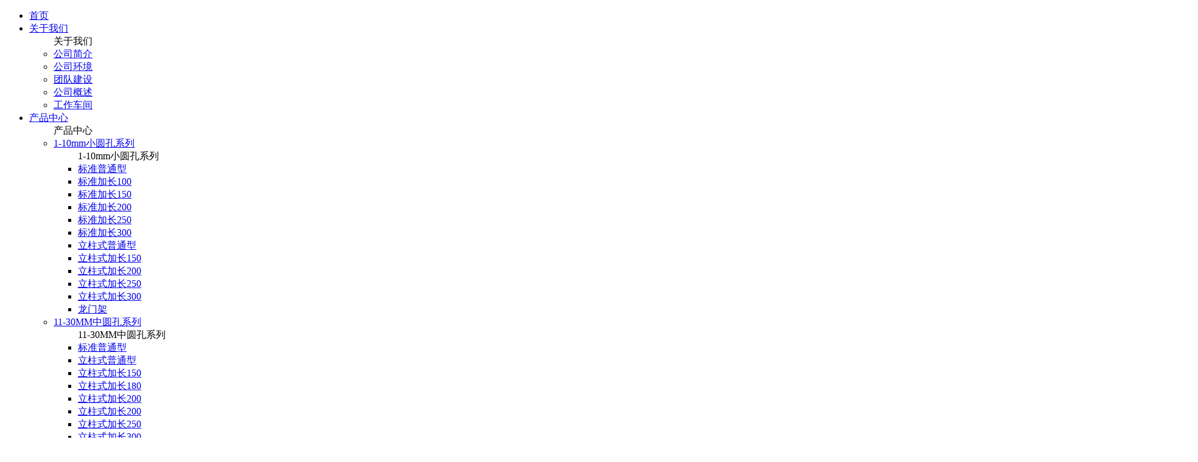

--- FILE ---
content_type: text/html; charset=utf-8
request_url: http://www.59897955.com/?m=home&c=View&a=index&aid=50
body_size: 5361
content:
<!DOCTYPE html>
<html lang="en">
<head>
<title>模具使用说明和保养_上海铭徽科技发展有限公司</title>
<meta name="description" content="" />
<meta name="keywords" content="" />
<link href="/favicon.ico" rel="shortcut icon" type="image/x-icon" />
<meta http-equiv="X-UA-Compatible" content="IE=edge,Chrome=1" />
<meta name="format-detection" content="telephone=no">
<meta name="viewport" content="width=device-width, initial-scale=1.0, maximum-scale=1.0, user-scalable=no">
<link rel="stylesheet" type="text/css" href="/template/pc/skin/css/bootstrap.min.css?t=1552476426" /><link rel="stylesheet" type="text/css" href="/template/pc/skin/css/swiper-3.3.1.min.css?t=1552470860" /><link rel="stylesheet" type="text/css" href="/template/pc/skin/css/animate.css?t=1552470860" /><link rel="stylesheet" type="text/css" href="/template/pc/skin/css/master.css?t=1578544021" /><script type="text/javascript" src="/template/pc/skin/js/jquery-1.11.3.js?t=1552470862"></script><script type="text/javascript" src="/template/pc/skin/js/swiper-3.3.1.jquery.min.js?t=1552470866"></script><script type="text/javascript" src="/template/pc/skin/js/bootstrap.min.js?t=1552470864"></script><script type="text/javascript" src="/template/pc/skin/js/jquery.superslide.2.1.1.js?t=1552471014"></script><script type="text/javascript" src="/template/pc/skin/js/jquery.superslide.2.1.1.source.js?t=1552470860"></script><script type="text/javascript" src="/template/pc/skin/js/wow.min.js?t=1552470862"></script><script type="text/javascript" src="/template/pc/skin/js/funtion.js?t=1574412352"></script></head>
<body>
<div class="wrapper">
  <div class="class page-prev visible-xs visible-sm">
    <div class="m_list">
      <ul class="m_one">
        <li><a href="http://www.59897955.com">首页</a></li>
                <li> <a href="javascript:;" href="/?m=home&c=Lists&a=index&tid=1"> 关于我们 </a>           <ul class="m_two">
            <div class="class_back">关于我们 </div>
                        <li><a  href="/?m=home&c=Lists&a=index&tid=13">公司简介 </a>  </li>
                        <li><a  href="/?m=home&c=Lists&a=index&tid=47">公司环境 </a>  </li>
                        <li><a  href="/?m=home&c=Lists&a=index&tid=29">团队建设 </a>  </li>
                        <li><a  href="/?m=home&c=Lists&a=index&tid=15">公司概述 </a>  </li>
                        <li><a  href="/?m=home&c=Lists&a=index&tid=49">工作车间 </a>  </li>
                      </ul>
           </li>
                <li> <a href="javascript:;" href="/?m=home&c=Lists&a=index&tid=3"> 产品中心 </a>           <ul class="m_two">
            <div class="class_back">产品中心 </div>
                        <li><a href="javascript:;" href="/?m=home&c=Lists&a=index&tid=17">1-10mm小圆孔系列 </a>               <ul class="m_three">
                <div class="class_back">1-10mm小圆孔系列</div>
                                <li><a href="/?m=home&c=Lists&a=index&tid=25">标准普通型</a></li>
                                <li><a href="/?m=home&c=Lists&a=index&tid=53">标准加长100</a></li>
                                <li><a href="/?m=home&c=Lists&a=index&tid=55">标准加长150</a></li>
                                <li><a href="/?m=home&c=Lists&a=index&tid=57">标准加长200</a></li>
                                <li><a href="/?m=home&c=Lists&a=index&tid=59">标准加长250</a></li>
                                <li><a href="/?m=home&c=Lists&a=index&tid=61">标准加长300</a></li>
                                <li><a href="/?m=home&c=Lists&a=index&tid=63">立柱式普通型</a></li>
                                <li><a href="/?m=home&c=Lists&a=index&tid=65">立柱式加长150</a></li>
                                <li><a href="/?m=home&c=Lists&a=index&tid=67">立柱式加长200</a></li>
                                <li><a href="/?m=home&c=Lists&a=index&tid=69">立柱式加长250</a></li>
                                <li><a href="/?m=home&c=Lists&a=index&tid=71">立柱式加长300</a></li>
                                <li><a href="/?m=home&c=Lists&a=index&tid=73">龙门架</a></li>
                              </ul>
               </li>
                        <li><a href="javascript:;" href="/?m=home&c=Lists&a=index&tid=19">11-30MM中圆孔系列 </a>               <ul class="m_three">
                <div class="class_back">11-30MM中圆孔系列</div>
                                <li><a href="/?m=home&c=Lists&a=index&tid=97">标准普通型</a></li>
                                <li><a href="/?m=home&c=Lists&a=index&tid=99">立柱式普通型</a></li>
                                <li><a href="/?m=home&c=Lists&a=index&tid=101">立柱式加长150</a></li>
                                <li><a href="/?m=home&c=Lists&a=index&tid=103">立柱式加长180</a></li>
                                <li><a href="/?m=home&c=Lists&a=index&tid=105">立柱式加长200</a></li>
                                <li><a href="/?m=home&c=Lists&a=index&tid=107">立柱式加长200</a></li>
                                <li><a href="/?m=home&c=Lists&a=index&tid=109">立柱式加长250</a></li>
                                <li><a href="/?m=home&c=Lists&a=index&tid=111">立柱式加长300</a></li>
                                <li><a href="/?m=home&c=Lists&a=index&tid=113">龙门架</a></li>
                              </ul>
               </li>
                        <li><a href="javascript:;" href="/?m=home&c=Lists&a=index&tid=21">32-80mm大圆孔系列 </a>               <ul class="m_three">
                <div class="class_back">32-80mm大圆孔系列</div>
                                <li><a href="/?m=home&c=Lists&a=index&tid=115">立柱式普通型</a></li>
                                <li><a href="/?m=home&c=Lists&a=index&tid=117">立柱式加长150</a></li>
                                <li><a href="/?m=home&c=Lists&a=index&tid=119">龙门架</a></li>
                              </ul>
               </li>
                        <li><a href="javascript:;" href="/?m=home&c=Lists&a=index&tid=23">大三角孔系列 </a>               <ul class="m_three">
                <div class="class_back">大三角孔系列</div>
                                <li><a href="/?m=home&c=Lists&a=index&tid=121">普通型</a></li>
                              </ul>
               </li>
                        <li><a href="javascript:;" href="/?m=home&c=Lists&a=index&tid=27">多孔模系列 </a>               <ul class="m_three">
                <div class="class_back">多孔模系列</div>
                                <li><a href="/?m=home&c=Lists&a=index&tid=123">普通型</a></li>
                                <li><a href="/?m=home&c=Lists&a=index&tid=125">加长型</a></li>
                                <li><a href="/?m=home&c=Lists&a=index&tid=127">龙门架</a></li>
                              </ul>
               </li>
                        <li><a href="javascript:;" href="/?m=home&c=Lists&a=index&tid=75">蝴蝶孔系列 </a>               <ul class="m_three">
                <div class="class_back">蝴蝶孔系列</div>
                                <li><a href="/?m=home&c=Lists&a=index&tid=129">标准普通型</a></li>
                                <li><a href="/?m=home&c=Lists&a=index&tid=131">方向示意图</a></li>
                                <li><a href="/?m=home&c=Lists&a=index&tid=133">立柱式普通型</a></li>
                                <li><a href="/?m=home&c=Lists&a=index&tid=135">立柱式加长150A</a></li>
                                <li><a href="/?m=home&c=Lists&a=index&tid=137">立柱式加长150B</a></li>
                                <li><a href="/?m=home&c=Lists&a=index&tid=139">立柱式加长200A</a></li>
                                <li><a href="/?m=home&c=Lists&a=index&tid=141">立柱式加长200B</a></li>
                                <li><a href="/?m=home&c=Lists&a=index&tid=143">龙门架A</a></li>
                                <li><a href="/?m=home&c=Lists&a=index&tid=145">龙门架B</a></li>
                                <li><a href="/?m=home&c=Lists&a=index&tid=147">孔形参考</a></li>
                              </ul>
               </li>
                        <li><a  href="/?m=home&c=Lists&a=index&tid=77">机械孔系列 </a>  </li>
                        <li><a href="javascript:;" href="/?m=home&c=Lists&a=index&tid=79">欧式孔系列 </a>               <ul class="m_three">
                <div class="class_back">欧式孔系列</div>
                                <li><a href="/?m=home&c=Lists&a=index&tid=149">标准普通型</a></li>
                                <li><a href="/?m=home&c=Lists&a=index&tid=151">方向示意图</a></li>
                                <li><a href="/?m=home&c=Lists&a=index&tid=153">立柱式普通型</a></li>
                                <li><a href="/?m=home&c=Lists&a=index&tid=155">立柱式加长150A</a></li>
                                <li><a href="/?m=home&c=Lists&a=index&tid=157">立柱式加长150B</a></li>
                                <li><a href="/?m=home&c=Lists&a=index&tid=159">立柱式加长200A</a></li>
                                <li><a href="/?m=home&c=Lists&a=index&tid=161">立柱式加长200B</a></li>
                                <li><a href="/?m=home&c=Lists&a=index&tid=163">龙门架A</a></li>
                                <li><a href="/?m=home&c=Lists&a=index&tid=165">龙门架B</a></li>
                                <li><a href="/?m=home&c=Lists&a=index&tid=167">孔形参考</a></li>
                              </ul>
               </li>
                        <li><a href="javascript:;" href="/?m=home&c=Lists&a=index&tid=81">手提孔系列 </a>               <ul class="m_three">
                <div class="class_back">手提孔系列</div>
                                <li><a href="/?m=home&c=Lists&a=index&tid=169">普通型</a></li>
                                <li><a href="/?m=home&c=Lists&a=index&tid=171">加长150A</a></li>
                                <li><a href="/?m=home&c=Lists&a=index&tid=173">加长150B</a></li>
                                <li><a href="/?m=home&c=Lists&a=index&tid=175">龙门架</a></li>
                                <li><a href="/?m=home&c=Lists&a=index&tid=177">孔形参考</a></li>
                                <li><a href="/?m=home&c=Lists&a=index&tid=183">标准加长200</a></li>
                              </ul>
               </li>
                        <li><a href="javascript:;" href="/?m=home&c=Lists&a=index&tid=83">撕口孔系列 </a>               <ul class="m_three">
                <div class="class_back">撕口孔系列</div>
                                <li><a href="/?m=home&c=Lists&a=index&tid=179">标准普通型</a></li>
                                <li><a href="/?m=home&c=Lists&a=index&tid=181">标准加长150</a></li>
                                <li><a href="/?m=home&c=Lists&a=index&tid=185">标准加长200</a></li>
                                <li><a href="/?m=home&c=Lists&a=index&tid=187">标准加长250</a></li>
                                <li><a href="/?m=home&c=Lists&a=index&tid=189">标准加长300</a></li>
                                <li><a href="/?m=home&c=Lists&a=index&tid=191">立柱式普通型</a></li>
                                <li><a href="/?m=home&c=Lists&a=index&tid=193">立柱式加长150</a></li>
                                <li><a href="/?m=home&c=Lists&a=index&tid=195">立柱式加长200</a></li>
                                <li><a href="/?m=home&c=Lists&a=index&tid=197">立柱式加长250</a></li>
                                <li><a href="/?m=home&c=Lists&a=index&tid=199">立柱式加长300</a></li>
                                <li><a href="/?m=home&c=Lists&a=index&tid=201">双孔加长150</a></li>
                                <li><a href="/?m=home&c=Lists&a=index&tid=203">龙门架</a></li>
                                <li><a href="/?m=home&c=Lists&a=index&tid=263">孔形参考</a></li>
                              </ul>
               </li>
                        <li><a href="javascript:;" href="/?m=home&c=Lists&a=index&tid=85">小三角孔系列 </a>               <ul class="m_three">
                <div class="class_back">小三角孔系列</div>
                                <li><a href="/?m=home&c=Lists&a=index&tid=205">标准普通型</a></li>
                                <li><a href="/?m=home&c=Lists&a=index&tid=207">立柱式普通型</a></li>
                                <li><a href="/?m=home&c=Lists&a=index&tid=209">立柱式加长150A</a></li>
                                <li><a href="/?m=home&c=Lists&a=index&tid=211">立柱式加长150B</a></li>
                                <li><a href="/?m=home&c=Lists&a=index&tid=213">立柱式加长200A</a></li>
                                <li><a href="/?m=home&c=Lists&a=index&tid=215">立柱式加长200B</a></li>
                                <li><a href="/?m=home&c=Lists&a=index&tid=217">孔形参考</a></li>
                              </ul>
               </li>
                        <li><a href="javascript:;" href="/?m=home&c=Lists&a=index&tid=87">异形孔系列 </a>               <ul class="m_three">
                <div class="class_back">异形孔系列</div>
                                <li><a href="/?m=home&c=Lists&a=index&tid=219">普通型</a></li>
                                <li><a href="/?m=home&c=Lists&a=index&tid=221">加长型</a></li>
                                <li><a href="/?m=home&c=Lists&a=index&tid=223">龙门架</a></li>
                              </ul>
               </li>
                        <li><a href="javascript:;" href="/?m=home&c=Lists&a=index&tid=89">圆齿刀系列 </a>               <ul class="m_three">
                <div class="class_back">圆齿刀系列</div>
                                <li><a href="/?m=home&c=Lists&a=index&tid=225">普通型</a></li>
                                <li><a href="/?m=home&c=Lists&a=index&tid=229">加长150</a></li>
                                <li><a href="/?m=home&c=Lists&a=index&tid=231">加长200</a></li>
                                <li><a href="/?m=home&c=Lists&a=index&tid=233">加长250</a></li>
                                <li><a href="/?m=home&c=Lists&a=index&tid=235">龙门架</a></li>
                              </ul>
               </li>
                        <li><a href="javascript:;" href="/?m=home&c=Lists&a=index&tid=91">圆角孔系列 </a>               <ul class="m_three">
                <div class="class_back">圆角孔系列</div>
                                <li><a href="/?m=home&c=Lists&a=index&tid=237">标准普通型</a></li>
                                <li><a href="/?m=home&c=Lists&a=index&tid=239">立柱式普通型</a></li>
                                <li><a href="/?m=home&c=Lists&a=index&tid=241">立柱式加长150</a></li>
                                <li><a href="/?m=home&c=Lists&a=index&tid=243">立柱式加长200</a></li>
                                <li><a href="/?m=home&c=Lists&a=index&tid=245">立柱式加长250</a></li>
                                <li><a href="/?m=home&c=Lists&a=index&tid=247">龙门架</a></li>
                                <li><a href="/?m=home&c=Lists&a=index&tid=249">三孔龙门架</a></li>
                              </ul>
               </li>
                        <li><a href="javascript:;" href="/?m=home&c=Lists&a=index&tid=93">自动包装机系列 </a>               <ul class="m_three">
                <div class="class_back">自动包装机系列</div>
                                <li><a href="/?m=home&c=Lists&a=index&tid=251">普通型</a></li>
                                <li><a href="/?m=home&c=Lists&a=index&tid=253">加长型</a></li>
                                <li><a href="/?m=home&c=Lists&a=index&tid=255">龙门架</a></li>
                              </ul>
               </li>
                        <li><a  href="/?m=home&c=Lists&a=index&tid=95">孔型参考 </a>  </li>
                        <li><a  href="/?m=home&c=Lists&a=index&tid=265">行径纠偏系列 </a>  </li>
                      </ul>
           </li>
                <li> <a href="javascript:;" href="/?m=home&c=Lists&a=index&tid=31"> 视频中心</a>           <ul class="m_two">
            <div class="class_back">视频中心</div>
                        <li><a  href="/?m=home&c=Lists&a=index&tid=35">自拍产品视频 </a>  </li>
                        <li><a  href="/?m=home&c=Lists&a=index&tid=37">客户现场视频  </a>  </li>
                        <li><a  href="/?m=home&c=Lists&a=index&tid=39">成品仓库 </a>  </li>
                        <li><a  href="/?m=home&c=Lists&a=index&tid=41">员工风采 </a>  </li>
                      </ul>
           </li>
                <li> <a  href="/?m=home&c=Lists&a=index&tid=7"> 新闻资讯 </a>  </li>
                <li> <a href="javascript:;" href="/?m=home&c=Lists&a=index&tid=51"> 下载中心</a>           <ul class="m_two">
            <div class="class_back">下载中心</div>
                        <li><a  href="/?m=home&c=Lists&a=index&tid=257">帮助文档 </a>  </li>
                        <li><a  href="/?m=home&c=Lists&a=index&tid=259">档案下载 </a>  </li>
                      </ul>
           </li>
                <li> <a href="javascript:;" href="/?m=home&c=Lists&a=index&tid=33"> 服务中心</a>           <ul class="m_two">
            <div class="class_back">服务中心</div>
                        <li><a  href="/?m=home&c=Lists&a=index&tid=43">工艺流程  </a>  </li>
                        <li><a  href="/?m=home&c=Lists&a=index&tid=45">产品日常维护和保养 </a>  </li>
                      </ul>
           </li>
                <li> <a  href="/?m=home&c=Lists&a=index&tid=11"> 联系我们</a>  </li>
              </ul>
    </div>
  </div>
  <div class="wrap">
    <div class="top">
  <div class="container">
    <div class="top_nr">       <div class="language">
        <ul>
                    <li><a href="/" class="on">简体中文</a></li>
                    <li><a href="http://www.59897955.com/?lang=en" class="">English</a></li>
                  </ul>
      </div>
            <div class="tel">服务热线：18964167955</div>
    </div>
  </div>
</div>
<div class="header">
  <div class="container">
    <div class="logo"><a href="http://www.59897955.com"><i><img src="/uploads/allimg/20211214/3897e058e7947c5bda43f88bd09a9d78.png" alt="上海铭徽科技发展有限公司"></i></a></div>
    <div class="nav">
      <ul class="one">
        <li class=""><a href="http://www.59897955.com">首页</a></li>
                <li class=""> <a href="/?m=home&c=Lists&a=index&tid=1">关于我们 </a>           <div class="two_box">
            <ul class="two fl">
                            <li><a href="/?m=home&c=Lists&a=index&tid=13">公司简介</a></li>
                            <li><a href="/?m=home&c=Lists&a=index&tid=47">公司环境</a></li>
                            <li><a href="/?m=home&c=Lists&a=index&tid=29">团队建设</a></li>
                            <li><a href="/?m=home&c=Lists&a=index&tid=15">公司概述</a></li>
                            <li><a href="/?m=home&c=Lists&a=index&tid=49">工作车间</a></li>
                          </ul>
          </div>
           </li>
                <li class=""> <a href="/?m=home&c=Lists&a=index&tid=3">产品中心 </a>           <div class="two_box">
            <ul class="two fl">
                            <li><a href="/?m=home&c=Lists&a=index&tid=17">1-10mm小圆孔系列</a></li>
                            <li><a href="/?m=home&c=Lists&a=index&tid=19">11-30MM中圆孔系列</a></li>
                            <li><a href="/?m=home&c=Lists&a=index&tid=21">32-80mm大圆孔系列</a></li>
                            <li><a href="/?m=home&c=Lists&a=index&tid=23">大三角孔系列</a></li>
                            <li><a href="/?m=home&c=Lists&a=index&tid=27">多孔模系列</a></li>
                            <li><a href="/?m=home&c=Lists&a=index&tid=75">蝴蝶孔系列</a></li>
                            <li><a href="/?m=home&c=Lists&a=index&tid=77">机械孔系列</a></li>
                            <li><a href="/?m=home&c=Lists&a=index&tid=79">欧式孔系列</a></li>
                            <li><a href="/?m=home&c=Lists&a=index&tid=81">手提孔系列</a></li>
                            <li><a href="/?m=home&c=Lists&a=index&tid=83">撕口孔系列</a></li>
                            <li><a href="/?m=home&c=Lists&a=index&tid=85">小三角孔系列</a></li>
                            <li><a href="/?m=home&c=Lists&a=index&tid=87">异形孔系列</a></li>
                            <li><a href="/?m=home&c=Lists&a=index&tid=89">圆齿刀系列</a></li>
                            <li><a href="/?m=home&c=Lists&a=index&tid=91">圆角孔系列</a></li>
                            <li><a href="/?m=home&c=Lists&a=index&tid=93">自动包装机系列</a></li>
                            <li><a href="/?m=home&c=Lists&a=index&tid=95">孔型参考</a></li>
                            <li><a href="/?m=home&c=Lists&a=index&tid=265">行径纠偏系列</a></li>
                          </ul>
          </div>
           </li>
                <li class=""> <a href="/?m=home&c=Lists&a=index&tid=31">视频中心</a>           <div class="two_box">
            <ul class="two fl">
                            <li><a href="/?m=home&c=Lists&a=index&tid=35">自拍产品视频</a></li>
                            <li><a href="/?m=home&c=Lists&a=index&tid=37">客户现场视频 </a></li>
                            <li><a href="/?m=home&c=Lists&a=index&tid=39">成品仓库</a></li>
                            <li><a href="/?m=home&c=Lists&a=index&tid=41">员工风采</a></li>
                          </ul>
          </div>
           </li>
                <li class=""> <a href="/?m=home&c=Lists&a=index&tid=7">新闻资讯 </a>  </li>
                <li class="on"> <a href="/?m=home&c=Lists&a=index&tid=51">下载中心</a>           <div class="two_box">
            <ul class="two fl">
                            <li><a href="/?m=home&c=Lists&a=index&tid=257">帮助文档</a></li>
                            <li><a href="/?m=home&c=Lists&a=index&tid=259">档案下载</a></li>
                          </ul>
          </div>
           </li>
                <li class=""> <a href="/?m=home&c=Lists&a=index&tid=33">服务中心</a>           <div class="two_box">
            <ul class="two fl">
                            <li><a href="/?m=home&c=Lists&a=index&tid=43">工艺流程 </a></li>
                            <li><a href="/?m=home&c=Lists&a=index&tid=45">产品日常维护和保养</a></li>
                          </ul>
          </div>
           </li>
                <li class=""> <a href="/?m=home&c=Lists&a=index&tid=11">联系我们</a>  </li>
              </ul>
    </div>
    <div class="search"> <span class="search_icon"></span>
      <div class="search_box">         <form method="get" action="/?m=home&c=Search&a=lists">
          <input type="hidden" name="m" value="home" /><input type="hidden" name="c" value="Search" /><input type="hidden" name="a" value="lists" /><input type="hidden" name="typeid" id="typeid" value="" /><input type="hidden" name="channel" id="channel" value="" />          <input type="type" class="search_input" name="keywords" id="keyword">
          <input type="submit" value="搜索" class="search_btn">
        </form>
         </div>
    </div>
  </div>
</div>
<div class="mheader">
  <div class="mlogo"><a href="http://www.59897955.com"><i><img src="/uploads/allimg/20191127/5c9874818233267888edf9fee326acfc.png"></i></a></div>
  <div class="msearch"></div>
  <div class="msearch_box">     <form method="get" action="/?m=home&c=Search&a=lists">
      <input type="hidden" name="m" value="home" /><input type="hidden" name="c" value="Search" /><input type="hidden" name="a" value="lists" /><input type="hidden" name="typeid" id="typeid" value="" /><input type="hidden" name="channel" id="channel" value="" />      <input type="type" class="msearch_input" name="k" id="keywords">
      <input type="submit" value="搜索" class="msearch_btn">
    </form>
     </div>
  <div class="nav_button"></div>
</div>
<div class="banner">
  <div class="swiper-container swiper-container-banner">
    <ul class="swiper-wrapper swiper-wrapper-banner">
            <li class="swiper-slide swiper-slide-banner"><a href="http://www.59897955.com/"><img src="/uploads/allimg/20200112/d0f47609f99f156cf938341e1cd031a0.jpg" alt="塑料袋打孔机、胶袋打孔机、无纺布打孔机、塑料袋打孔器、塑料袋冲孔器、气动打孔机、电动打孔机、手动打孔机、机械打孔机"></a></li>
          </ul>
    <ul class="swiper-pagination swiper-pagination-banner">
      <li></li>
    </ul>
  </div>
</div>
    <div class="main">
      <div class="container">
        <div class="left col-md-3 col-sm-4 col-xs-12">
  <div class="left_top">下载中心</div>
  <div class="left_ad"> <img src="/uploads/allimg/20190314/ae008fa040e376fe453b39244e7a330a.jpg"> </div>
  <div class="heading"> 下载中心 <span class="classify"></span> </div>
  <div class="left_list">
    <ul class="first">
            <li><a  href="/?m=home&c=Lists&a=index&tid=257"  class="cu1">帮助文档</a>
            </li>
            <li><a  href="/?m=home&c=Lists&a=index&tid=259"  class="">档案下载</a>
            </li>
        
    </ul>
  </div>
</div>

        <div class="right col-md-9 col-sm-8 col-xs-12">
          <div class="right_top">
            <div class="title">帮助文档</div>
            <div class="here"> <a href='/' class=''>首页</a> &gt; <a href='/?m=home&c=Lists&a=index&tid=51' class=''>下载中心</a> &gt; 帮助文档</div>
          </div>
          <div class="right_below">
            <div class="news_title">模具使用说明和保养</div>
            <div class="news_publish">时间：2019-11-25 11:38:06浏览次数：<i id="eyou_arcclick" class="eyou_arcclick" style="font-style:normal">232</i> 
<script type="text/javascript">
    function tag_arcclick()
    {
        //步骤一:创建异步对象
        var ajax = new XMLHttpRequest();
        //步骤二:设置请求的url参数,参数一是请求的类型,参数二是请求的url,可以带参数,动态的传递参数starName到服务端
        ajax.open("get", "/index.php?m=api&c=Ajax&a=arcclick&aid=50", true);
        // 给头部添加ajax信息
        ajax.setRequestHeader("X-Requested-With","XMLHttpRequest");
        //步骤三:发送请求
        ajax.send();
        //步骤四:注册事件 onreadystatechange 状态改变就会调用
        ajax.onreadystatechange = function () {
            //步骤五 如果能够进到这个判断 说明 数据 完美的回来了,并且请求的页面是存在的
            if (ajax.readyState==4 && ajax.status==200) {
        　　　　document.getElementById("eyou_arcclick").innerHTML = ajax.responseText;
          　}
        } 
    }
    tag_arcclick();
</script></div>
            <div class="about_det news_det">
            <p><img src="/uploads/ueditor/20191125/d22f27acaf035746b63dedca78b79671.jpg" title="d22f27acaf035746b63dedca78b79671.jpg" alt="d22f27acaf035746b63dedca78b79671.jpg"/></p> 
            <br />
            </div>
            <div class="share">
              <div class="share_box">
                <div class="bdsharebuttonbox"> <a href="#" class="bds_more" data-cmd="more" style="color:#333">分享到：</a> <a href="#" class="bds_qzone" data-cmd="qzone" title="分享到QQ空间"></a> <a href="#" class="bds_tsina" data-cmd="tsina" title="分享到新浪微博"></a> <a href="#" class="bds_tqq" data-cmd="tqq" title="分享到腾讯微博"></a> <a href="#" class="bds_renren" data-cmd="renren" title="分享到人人网"></a> </div>
                <script>window._bd_share_config={"common":{"bdSnsKey":{},"bdText":"","bdMini":"2","bdMiniList":false,"bdPic":"","bdStyle":"0","bdSize":"16"},"share":{}};with(document)0[(getElementsByTagName('head')[0]||body).appendChild(createElement('script')).src='http://bdimg.share.baidu.com/static/api/js/share.js?v=89860593.js?cdnversion='+~(-new Date()/36e5)];
            </script> 
              </div>
            </div>
            <div class="next2">
              <ul>
                              <li><a>上一篇：暂无</a></li>
                               <li><a href="/?m=home&c=View&a=index&aid=51" title="昆山鑫铭凯精密模具有限公司宣传单页"> 下一篇：昆山鑫铭凯精密模具有限公司宣传单页 </a></li>
                              </ul>
              <div class="back"><a href="/?m=home&c=Lists&a=index&tid=257">返回</a></div>
            </div>
          </div>
        </div>
      </div>
    </div>
    <div class="footer">
  <div class="foot">
    <div class="container">
      <div class="site_map">
        <ul>
                    <li> <a href="/?m=home&c=Lists&a=index&tid=1">关于我们 </a>
            <ul>
                            <li><a href="/?m=home&c=Lists&a=index&tid=13">公司简介</a></li>
                            <li><a href="/?m=home&c=Lists&a=index&tid=47">公司环境</a></li>
                            <li><a href="/?m=home&c=Lists&a=index&tid=29">团队建设</a></li>
                            <li><a href="/?m=home&c=Lists&a=index&tid=15">公司概述</a></li>
                            <li><a href="/?m=home&c=Lists&a=index&tid=49">工作车间</a></li>
                          </ul>
          </li>
                    <li> <a href="/?m=home&c=Lists&a=index&tid=3">产品中心 </a>
            <ul>
                            <li><a href="/?m=home&c=Lists&a=index&tid=17">1-10mm小圆孔系列</a></li>
                            <li><a href="/?m=home&c=Lists&a=index&tid=19">11-30MM中圆孔系列</a></li>
                            <li><a href="/?m=home&c=Lists&a=index&tid=21">32-80mm大圆孔系列</a></li>
                            <li><a href="/?m=home&c=Lists&a=index&tid=23">大三角孔系列</a></li>
                            <li><a href="/?m=home&c=Lists&a=index&tid=27">多孔模系列</a></li>
                            <li><a href="/?m=home&c=Lists&a=index&tid=75">蝴蝶孔系列</a></li>
                          </ul>
          </li>
                    <li> <a href="javascript:;">快速导航</a>
            <ul>
                            <li><a href="/?m=home&c=Lists&a=index&tid=7">新闻资讯 </a></li>
                            <li><a href="/?m=home&c=Lists&a=index&tid=11">联系我们</a></li>
                          </ul>
          </li>
        </ul>
      </div>
      <div class="contact">
        <div class="con_bt">联系我们</div>
        <div class="con_nr">
          <p>电话：18964167955</p>
          <p>传真：021-59897955</p>
          <p>邮箱：shmhmj@126.com</p>
          <p>地址：上海市青浦区竹盈路339弄71号</p>
        </div>
      </div>
      <div class="others">
        <div class="erweima">
          <div class="ewm_item">
            <div class="ewm_img img_c"><i><img src="/uploads/allimg/20191126/e2d43ad359af4311727917d39f29f55d.jpg"></i></div>
            <div class="ewm_bt">扫一扫关注我们</div>
          </div>
        </div>
        <div class="linker">
          <ul>
            <li> <a href="javascript:;">友情链接<em></em></a>
              <ul class="linker_list">
                                <li><a href="http://www.59897955.com" target="_blank">塑料袋打孔机 </a></li>
                                <li><a href="http://www.shmhmj.com/" target="_blank">无纺布打孔机 </a></li>
                              </ul>
            </li>
          </ul>
        </div>
      </div>
    </div>
  </div>
  <div class="copyright">
    <div class="container">
      <p>CopyRight 2020 All Right Reserved 上海铭徽科技发展有限公司   &nbsp;&nbsp;<a href="http://beian.miit.gov.cn/" class="" target="_blank">沪ICP备09054765号-1</a></p><p>公司主要生产：胶袋打孔机，无纺布打孔机，塑料袋打孔机，气动打孔机，自动包装机打孔，水平包装机打孔，飞机孔打孔机，塑料袋冲孔器，塑料袋打孔器</p>
    </div>
  </div>
</div>
<div class="copyright"><ul><li><p><img src="https://scjgj.sh.gov.cn/images1022/foot_4.png" width="18" height="20"><a href="http://www.beian.gov.cn/portal/registerSystemInfo?recordcode=31011802005430" style="margin-right:1%" onclick="gotoUrl(this.href);return false" target="_blank">沪公网安备31011802005430号</a></p></li></ul>
    
  </div> 
<!-- 应用插件标签 start --> 
  
<!-- 应用插件标签 end -->
  </div>
  <div class="opacity"></div>
  <div class="totop"></div>
</div>
</body>
</html>
